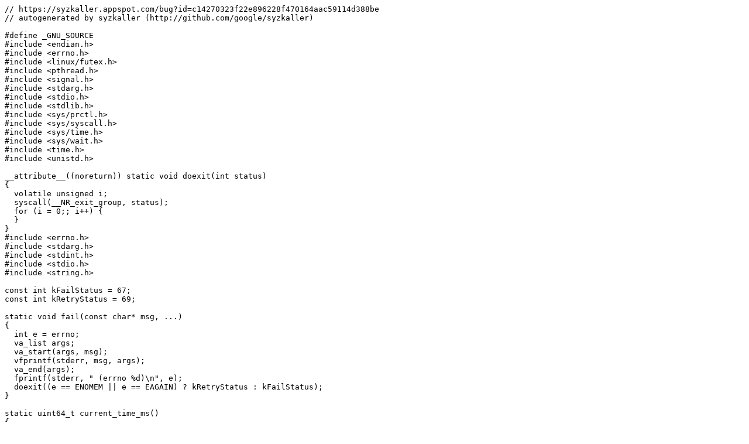

--- FILE ---
content_type: text/plain; charset=utf-8
request_url: https://syzkaller.appspot.com/text?tag=ReproC&x=13f146dc400000
body_size: 1801
content:
// https://syzkaller.appspot.com/bug?id=c14270323f22e896228f470164aac59114d388be
// autogenerated by syzkaller (http://github.com/google/syzkaller)

#define _GNU_SOURCE
#include <endian.h>
#include <errno.h>
#include <linux/futex.h>
#include <pthread.h>
#include <signal.h>
#include <stdarg.h>
#include <stdio.h>
#include <stdlib.h>
#include <sys/prctl.h>
#include <sys/syscall.h>
#include <sys/time.h>
#include <sys/wait.h>
#include <time.h>
#include <unistd.h>

__attribute__((noreturn)) static void doexit(int status)
{
  volatile unsigned i;
  syscall(__NR_exit_group, status);
  for (i = 0;; i++) {
  }
}
#include <errno.h>
#include <stdarg.h>
#include <stdint.h>
#include <stdio.h>
#include <string.h>

const int kFailStatus = 67;
const int kRetryStatus = 69;

static void fail(const char* msg, ...)
{
  int e = errno;
  va_list args;
  va_start(args, msg);
  vfprintf(stderr, msg, args);
  va_end(args);
  fprintf(stderr, " (errno %d)\n", e);
  doexit((e == ENOMEM || e == EAGAIN) ? kRetryStatus : kFailStatus);
}

static uint64_t current_time_ms()
{
  struct timespec ts;

  if (clock_gettime(CLOCK_MONOTONIC, &ts))
    fail("clock_gettime failed");
  return (uint64_t)ts.tv_sec * 1000 + (uint64_t)ts.tv_nsec / 1000000;
}

static void execute_one();
extern unsigned long long procid;

static void loop()
{
  int iter;
  for (iter = 0;; iter++) {
    int pid = fork();
    if (pid < 0)
      fail("clone failed");
    if (pid == 0) {
      prctl(PR_SET_PDEATHSIG, SIGKILL, 0, 0, 0);
      setpgrp();
      execute_one();
      int fd;
      for (fd = 3; fd < 30; fd++)
        close(fd);
      doexit(0);
    }

    int status = 0;
    uint64_t start = current_time_ms();
    for (;;) {
      int res = waitpid(-1, &status, __WALL | WNOHANG);
      if (res == pid) {
        break;
      }
      usleep(1000);
      if (current_time_ms() - start < 5 * 1000)
        continue;
      kill(-pid, SIGKILL);
      kill(pid, SIGKILL);
      while (waitpid(-1, &status, __WALL) != pid) {
      }
      break;
    }
  }
}

struct thread_t {
  int created, running, call;
  pthread_t th;
};

static struct thread_t threads[16];
static void execute_call(int call);
static int running;
static int collide;

static void* thr(void* arg)
{
  struct thread_t* th = (struct thread_t*)arg;
  for (;;) {
    while (!__atomic_load_n(&th->running, __ATOMIC_ACQUIRE))
      syscall(SYS_futex, &th->running, FUTEX_WAIT, 0, 0);
    execute_call(th->call);
    __atomic_fetch_sub(&running, 1, __ATOMIC_RELAXED);
    __atomic_store_n(&th->running, 0, __ATOMIC_RELEASE);
    syscall(SYS_futex, &th->running, FUTEX_WAKE);
  }
  return 0;
}

static void execute(int num_calls)
{
  int call, thread;
  running = 0;
  for (call = 0; call < num_calls; call++) {
    for (thread = 0; thread < sizeof(threads) / sizeof(threads[0]); thread++) {
      struct thread_t* th = &threads[thread];
      if (!th->created) {
        th->created = 1;
        pthread_attr_t attr;
        pthread_attr_init(&attr);
        pthread_attr_setstacksize(&attr, 128 << 10);
        pthread_create(&th->th, &attr, thr, th);
      }
      if (!__atomic_load_n(&th->running, __ATOMIC_ACQUIRE)) {
        th->call = call;
        __atomic_fetch_add(&running, 1, __ATOMIC_RELAXED);
        __atomic_store_n(&th->running, 1, __ATOMIC_RELEASE);
        syscall(SYS_futex, &th->running, FUTEX_WAKE);
        if (collide && call % 2)
          break;
        struct timespec ts;
        ts.tv_sec = 0;
        ts.tv_nsec = 20 * 1000 * 1000;
        syscall(SYS_futex, &th->running, FUTEX_WAIT, 1, &ts);
        if (__atomic_load_n(&running, __ATOMIC_RELAXED))
          usleep((call == num_calls - 1) ? 10000 : 1000);
        break;
      }
    }
  }
}

uint64_t r[2] = {0xffffffffffffffff, 0xffffffffffffffff};
unsigned long long procid;
void execute_call(int call)
{
  long res;
  switch (call) {
  case 0:
    res = syscall(__NR_socket, 2, 6, 0);
    if (res != -1)
      r[0] = res;
    break;
  case 1:
    *(uint16_t*)0x20000140 = 2;
    *(uint16_t*)0x20000142 = htobe16(0);
    *(uint8_t*)0x20000144 = 0xac;
    *(uint8_t*)0x20000145 = 0x14;
    *(uint8_t*)0x20000146 = 0x14;
    *(uint8_t*)0x20000147 = 0xaa;
    *(uint8_t*)0x20000148 = 0;
    *(uint8_t*)0x20000149 = 0;
    *(uint8_t*)0x2000014a = 0;
    *(uint8_t*)0x2000014b = 0;
    *(uint8_t*)0x2000014c = 0;
    *(uint8_t*)0x2000014d = 0;
    *(uint8_t*)0x2000014e = 0;
    *(uint8_t*)0x2000014f = 0;
    syscall(__NR_connect, r[0], 0x20000140, 0x10);
    break;
  case 2:
    memcpy((void*)0x20000f80, "./file0", 8);
    res = syscall(__NR_open, 0x20000f80, 0x40, 0);
    if (res != -1)
      r[1] = res;
    break;
  case 3:
    memcpy((void*)0x20000f00, "./file0", 8);
    memcpy((void*)0x20000f40, "9p", 3);
    memcpy((void*)0x20000fc0, "trans=fd,", 9);
    memcpy((void*)0x20000fc9, "rfdno", 5);
    *(uint8_t*)0x20000fce = 0x3d;
    sprintf((char*)0x20000fcf, "0x%016llx", (long long)r[1]);
    *(uint8_t*)0x20000fe1 = 0x2c;
    memcpy((void*)0x20000fe2, "wfdno", 5);
    *(uint8_t*)0x20000fe7 = 0x3d;
    sprintf((char*)0x20000fe8, "0x%016llx", (long long)r[0]);
    *(uint8_t*)0x20000ffa = 0x2c;
    *(uint8_t*)0x20000ffb = 0;
    syscall(__NR_mount, 0, 0x20000f00, 0x20000f40, 0, 0x20000fc0);
    break;
  case 4:
    *(uint16_t*)0x20000080 = 0;
    memcpy((void*)0x20000082,
           "\x2e\x2f\x66\x69\x6c\x65\x30\x00\x00\x00\x00\x00\x00\x00\x00\x00"
           "\x00\x00\x00\x00\x00\x00\x00\x00\x00\x00\x00\x00\x00\x00\x00\x00"
           "\x00\x00\x00\x00\x00\x00\x00\x00\x00\x00\x00\x00\x00\x00\x00\x00"
           "\x00\x00\x00\x00\x00\x00\x00\x00\x00\x00\x00\x00\x00\x00\x00\x00"
           "\x00\x00\x00\x00\x00\x00\x00\x00\x00\x00\x00\x00\x00\x00\x00\x00"
           "\x00\x00\x00\x00\x00\x00\x00\x00\x00\x00\x00\x00\x00\x00\x00\x00"
           "\x00\x00\x00\x00\x00\x00\x00\x00\x00\x00\x00\x00",
           108);
    syscall(__NR_connect, r[0], 0x20000080, 0x6e);
    break;
  }
}

void execute_one()
{
  execute(5);
  collide = 1;
  execute(5);
}

int main()
{
  syscall(__NR_mmap, 0x20000000, 0x1000000, 3, 0x32, -1, 0);
  for (procid = 0; procid < 8; procid++) {
    if (fork() == 0) {
      for (;;) {
        loop();
      }
    }
  }
  sleep(1000000);
  return 0;
}
